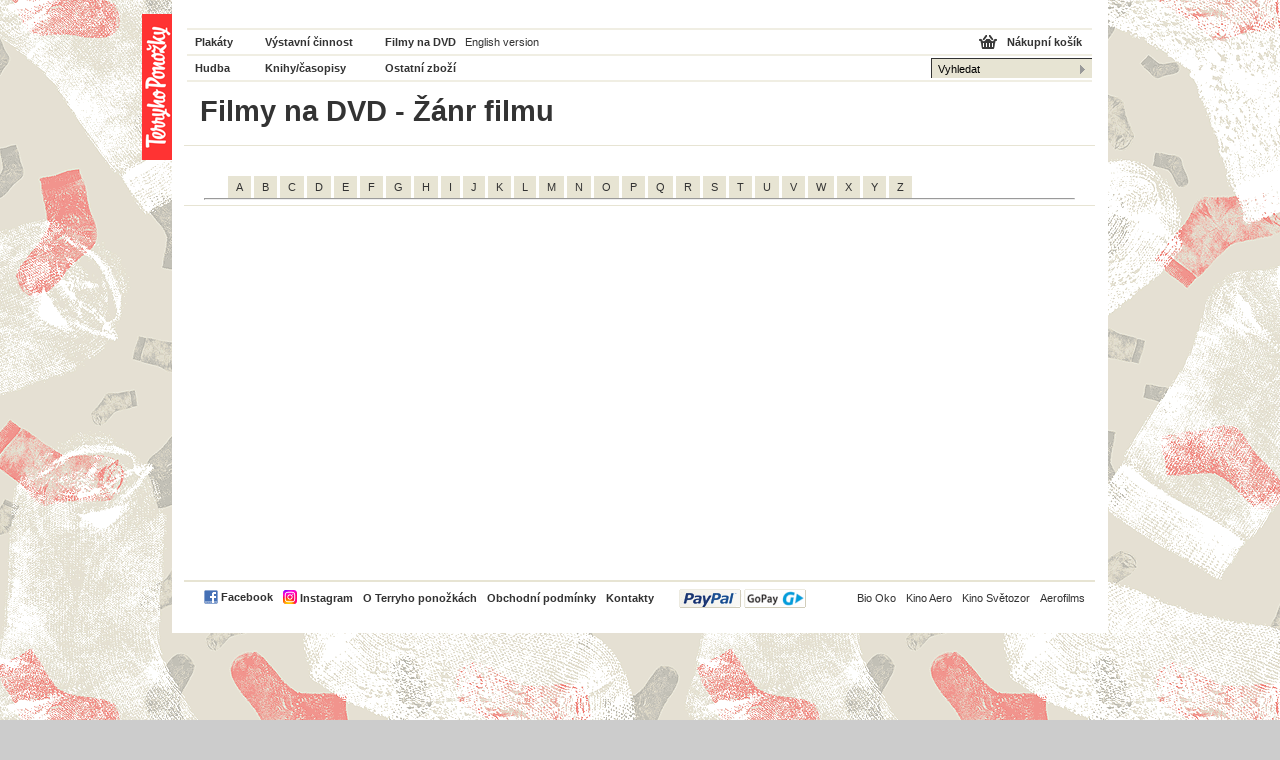

--- FILE ---
content_type: text/html; charset=utf-8
request_url: https://www.terryhoponozky.cz/filmy/attribute8-genre?value_letter=J
body_size: 2040
content:
<!DOCTYPE html PUBLIC "-//W3C//DTD XHTML 1.0 Strict//EN"
  "https://www.w3.org/TR/xhtml1/DTD/xhtml1-strict.dtd">
<html xmlns="https://www.w3.org/1999/xhtml" xml:lang="cs" lang="cs">
<head>
  <title>Filmy - Obchod Terryho ponožky - filmové plakáty, knihy/časopisy, filmy, hudba, oblečení</title>
  <meta http-equiv="Content-Type" content="text/html; charset=utf-8" />
  <meta name="description" content="Obchod Terryho ponožky - filmové plakáty, knihy/časopisy, filmy, hudba, oblečení" />
  <link rel="shortcut icon" href="/favicon.ico?2">
  <link rel="stylesheet" href="/stylesheets/index.css" />
  <!--[if lte IE 7]><link rel="stylesheet" href="/stylesheets/ie.css" /><![endif]-->
  <link rel="stylesheet" href="/stylesheets/print.css" media="print" />

  <script src="https://ajax.googleapis.com/ajax/libs/prototype/1.6.0.3/prototype.js"></script>
<script src="https://ajax.googleapis.com/ajax/libs/jquery/1.3.2/jquery.min.js"></script>
  <script src="/javascripts/sifr.js"></script>
<script src="/javascripts/sifr-config.js"></script>
  <script src="/javascripts/jquery.fancybox.mod_shortcat.js"></script>
    <script src="/javascripts/application.js"></script>

  <meta name="csrf-param" content="authenticity_token" />
<meta name="csrf-token" content="t8CaAKWjgZwMiwV-ryMyDe3l4e3fl-TsaxwViWxc9s_b92HLLP9vrJ_eRP7EIqBYsFaAc-J0raFp9Wn0jyzs3g" />

    <script type="text/javascript">
      var gaJsHost = (("https:" == document.location.protocol) ? "https://ssl." : "http://www.");
        document.write(unescape("%3Cscript src='" + gaJsHost + "google-analytics.com/ga.js' type='text/javascript'%3E%3C/script%3E"));
    </script>
    <script type="text/javascript">
      var pageTracker = _gat._getTracker("UA-67173-21");
      pageTracker._initData();
      pageTracker._trackPageview();
    </script>

</head>
<body>

<div id="hlavicka">
  <div id="logo" onclick="location.href='/';">
    <h1><a href="/">Terryho ponožky</a></h1>
  </div>
  <div id="hlavicka-navigace">
    <div id="hlavicka-left">
      <ul>
        <li><a class="prvni" href="/plakaty">Plakáty</a></li>
        <li><a class="druhy" href="/vystavni-cinnost">Výstavní činnost</a></li>
        <li>
          <a class="treti" href="/dvds">Filmy na DVD</a>
        </li>
          <li><a href="http://www.terry-posters.com/filmy/attribute8-genre?value_letter=J" class="w-normal ctvrty">English version</a></li>
        <li><a class="prvni" href="/hudba">Hudba</a></li>
        <li><a class="druhy" href="/knihy">Knihy/časopisy</a></li>
        <li><a class="treti" href="/obleceni">Ostatní zboží</a></li>
        <li class="liEmpty"></li>
      </ul>
      <ul class="admin-navi-ul">
        <li></li>
      </ul>
    </div>
    <div id="hlavicka-right">
      <a href="/cart">Nákupní košík</a>
      <div>
        <form action="/search" accept-charset="UTF-8" method="get">
          <fieldset>
            <input type="text" name="search_field" id="search_field" value="Vyhledat" class="search" onfocus="this.value = &#39;&#39;" />
            <input type="image" src="/images/submit.gif" class="submit" />
          </fieldset>
</form>      </div>
    </div>
  </div>
</div>


<div id="obsah">
  <div id='hlavni-nadpis'>
  <h1>
    Filmy na DVD
      -
      Žánr filmu
  </h1>
</div>


  <div id='obsahIn'>
    <p class='sifr'>
      <div class='pismena'>
          <a href="/filmy/attribute8-genre?value_letter=A">A</a>
          <a href="/filmy/attribute8-genre?value_letter=B">B</a>
          <a href="/filmy/attribute8-genre?value_letter=C">C</a>
          <a href="/filmy/attribute8-genre?value_letter=D">D</a>
          <a href="/filmy/attribute8-genre?value_letter=E">E</a>
          <a href="/filmy/attribute8-genre?value_letter=F">F</a>
          <a href="/filmy/attribute8-genre?value_letter=G">G</a>
          <a href="/filmy/attribute8-genre?value_letter=H">H</a>
          <a href="/filmy/attribute8-genre?value_letter=I">I</a>
          <a href="/filmy/attribute8-genre?value_letter=J">J</a>
          <a href="/filmy/attribute8-genre?value_letter=K">K</a>
          <a href="/filmy/attribute8-genre?value_letter=L">L</a>
          <a href="/filmy/attribute8-genre?value_letter=M">M</a>
          <a href="/filmy/attribute8-genre?value_letter=N">N</a>
          <a href="/filmy/attribute8-genre?value_letter=O">O</a>
          <a href="/filmy/attribute8-genre?value_letter=P">P</a>
          <a href="/filmy/attribute8-genre?value_letter=Q">Q</a>
          <a href="/filmy/attribute8-genre?value_letter=R">R</a>
          <a href="/filmy/attribute8-genre?value_letter=S">S</a>
          <a href="/filmy/attribute8-genre?value_letter=T">T</a>
          <a href="/filmy/attribute8-genre?value_letter=U">U</a>
          <a href="/filmy/attribute8-genre?value_letter=V">V</a>
          <a href="/filmy/attribute8-genre?value_letter=W">W</a>
          <a href="/filmy/attribute8-genre?value_letter=X">X</a>
          <a href="/filmy/attribute8-genre?value_letter=Y">Y</a>
          <a href="/filmy/attribute8-genre?value_letter=Z">Z</a>
      </div>
      <hr>
    </p>
  </div>




</div>

<div id="paticka">
  <h3 class="no">Navigace</h3>
  <div id="paticka-in">
    <ul id="paticka-leva">
      <li style="margin-top: -2px">
        <a href="http://www.facebook.com/pages/Terryho-ponozky/196151517068109"><img src="/images/facebook.gif" alt="Facebook page" style="vertical-align:middle"></a>
        <a href="http://www.facebook.com/pages/Terryho-ponozky/196151517068109" style="vertical-align:middle">Facebook</a>
      </li>
      <li style="margin-top: -2px">
        <a href="https://www.instagram.com/terryposters/"><img src="/images/Instagram_logo_2022.svg" width="14" height="14" alt="Instagram" style="vertical-align:bottom"></a>
        <a href="https://www.instagram.com/terryposters/" style="vertical-align:bottom">Instagram</a>
      </li>
      <li><a href="/o-terryho-ponozkach">O Terryho ponožkách</a></li>
      <li><a href="/podminky">Obchodní podmínky</a></li>
      <li><a href="/kontakty">Kontakty</a></li>
      <li><a href="/podminky" class="paypal-ico">PayPal</a></li>
    </ul>
    <ul id="paticka-prava">
      <li><a href="http://www.biooko.net/">Bio Oko</a></li>
      <li><a href="http://www.kinoaero.cz/">Kino Aero</a></li>
      <li><a href="http://www.kinosvetozor.cz/">Kino Světozor</a></li>
      <li><a href="http://www.aerofilms.cz/">Aerofilms</a></li>
    </ul>
    <div class="cleaner"></div>
  </div>
</div>


<script type="text/javascript">
<!--
  sifr_initialize();
//-->
</script>

</body>
</html>


--- FILE ---
content_type: text/css
request_url: https://www.terryhoponozky.cz/stylesheets/index.css
body_size: 8608
content:
@charset "utf-8";

/*

========== Zakladni stylopis webu Terryho ponozky ==========

Autor:        Adam Sitavanc, Martin Michalek, Studio Shortcat, info@shortcat.cz
Web:          www.terryhoponozky.cz, www.terry-posters.com

*/


/* Importujeme styly pro FancyBox */
@import "jquery.fancybox.mod_shortcat.css";

/* jQuery Carousel */
@import "jquery-carousel.css";

/* sIFR */
@import "sifr.css";




/***********************************************************************************************************/
/* Terryho ponozky */
/***********************************************************************************************************/

* {margin: 0; padding: 0; outline: 0; }

body {
  font-family: 'Arial', sans-serif;
  padding-bottom: 60px;
}

html {
  min-height: 100%;
  background: url('/images/layout/tapeta.gif') center top #ccc;
}

img {
  border: 0;
}

fieldset {
  border: 0;
}

legend {
  display: none;
}

input {
  border: 0;
  border-top: 1px solid #333;
  border-left: 1px solid #333;
}
input[type=text] {
  height: 18px;
}

a {
  color: #ff3333;
  text-decoration: none;
}

a:hover {
  text-decoration: underline;
}

/***********************************************************************************************************/
/* Layout webu */
/***********************************************************************************************************/

div#hlavicka {
  position: relative;
  width: 960px;
  height: 90px;
  margin: 0 auto;
  background: url("/images/layout/bg.png") center repeat-y;
  z-index: 98;
}

div.hlavicka-pruhledna {
  background: none !important;
}

div#logo {
  position: absolute;
  top: 14px;
  left: -18px;
  width: 30px;
  height: 146px;
  background: url("/images/terry_logo.gif") #ff3333 no-repeat;
  cursor: pointer;
  z-index: 100;
}

	.en-logo {
		background: url("/images/terry_logo_en.gif") #ff3333 no-repeat !important;
		height: 112px !important;
	}

div#logo h1, div#logo p {
  display: none;
}

div#hlavicka-navigace {
  position: relative;
  width: 960px;
  height: 90px;
  background: url("/images/layout/navigace-lines.gif") transparent no-repeat center;
  z-index: 99;
}

div#hlavicka-left {
  position: absolute;
  top: 30px;
  left: 35px;
  width: 380px;
}

	.admin-navi {
		width: 370px !important;
	}

	.admin-navi-ul {
		position: absolute;
		top: 0;
		left: 360px;
	}

	.admin-navi-ul li a {
		font-weight: bold !important;
		color: #ff3333 !important;
	}

	.admin-navi-ul li a:hover {

	}

div#hlavicka-left ul {
  list-style: none;
}

div#hlavicka-left ul li {
  float: left;
}

div#hlavicka-left ul li a {
  display: block;
  height: 24px;
  line-height: 24px;
  margin-bottom: 2px;
  font-size: 0.7em;
  font-weight: bold;
  color: #333;
  text-decoration: none;
}

div#hlavicka-left ul li a:hover {
  color: #ff3333;
}

a.prvni {
  width: 70px;
}

a.druhy {
  width: 120px;
}

a.treti {
  width: 80px;
}

a.ctvrty {
	width: 90px;
}

div#hlavicka-right {
  position: absolute;
  top: 30px;
  right: 28px;
  text-align: right;
}

div#hlavicka-right a {
  display: block;
  height: 24px;
  line-height: 24px;
  margin-bottom: 2px;
  margin-right: 10px;
  font-size: 0.7em;
  font-weight: bold;
  color: #333;
  text-decoration: none;
  background: url('/images/kosik-a.gif') no-repeat center left;
  width: 151px;
}

div#hlavicka-right a:hover {
  color: #ff3333;
  background: url('/images/kosik-ahover.gif') no-repeat center left;
}

div#hlavicka-right div {
  position: relative;
  overflow: hidden;
  width: 160px;
  height: 19px;
  margin: 4px 0 2px 0 !important;
  border-left: 1px solid #333;
  border-top: 1px solid #333;
  background: #e7e4d3;
}

div#hlavicka-right div input {
  padding: 3px 3px 3px 6px;
  background: #e7e4d3;
  border: 0;
  font-size: 0.7em;
}

div#hlavicka-right input.search {
  position: absolute;
  top: 0;
  left: 0;
  width: 130px;
  height: 14px;
}

div#hlavicka-right input.submit {
  position: absolute;
  top: 0;
  right: 0;
  width: 14px !important;
  height: 14px !important;
}

div#hlavni-nadpis {
  height: 50px;
  padding-top: 5px;
}

div#hlavni-nadpis h1 {
  margin: 0 25px 0 40px;
  color: #333;
  font-size: 29px;
}

div#hlavni-nadpis h1 a {
  color: #333;
  text-decoration: none;
}

div#hlavni-popis p {
  margin: 0 40px 20px 40px !important;
  font-size: 20px;
}

div#hlavni-popis p a {
  color: #ff3333 !important;
}

div#obsah {
  width: 960px;
  min-height: 460px;
  /* height: expression(this.scrollHeight < 460 ? "460px" : "auto" ); */
  overflow: visible;
  margin: 0 auto;
  background: url("/images/layout/bg.png") center repeat-y;
}

div#obsahIn {
  margin: 0 25px 0 24px;
  padding: 15px 20px 0 20px;
  border-top: 1px solid #e7e4d3;
  border-bottom: 1px solid #e7e4d3;
}

div#obsahIn p {
  padding-bottom: 5px;
  _padding-bottom: 15px;
  font-size: 0.7em;
  color: #333;
}

div#obsahIn p a {
  color: #ff3333;
  text-decoration: none;
}

div#obsahIn p a:hover {
  text-decoration: underline;
}

div#obsahIn p.sifr {
  margin: 0 auto;
  width: 640px;
  text-align: center;
  font-size: 17px;
}

div#paticka {
  width: 960px;
  margin: 0 auto;
  background: url("/images/layout/bg.png") center repeat-y;
  padding-top: 30px;
}

div#paticka-in {
  margin: 0 25px 0 24px;
  padding-bottom: 25px;
  border-top: 2px solid #e7e4d3;
  width: 911px;
}

div#paticka-in ul {
  list-style: none;
}

ul#paticka-leva {
  float: left;
  margin: 10px 0 0 20px;
  _margin: 10px 0 0 10px;
}

ul#paticka-leva li {
  float: left;
  font-size: 0.7em;
  padding-right: 10px;
}

ul#paticka-leva li a {
  color: #333;
  font-weight: bold;
  text-decoration: none;
}

ul#paticka-leva li a:hover {
  text-decoration: underline;
}

li.english {
  padding-left: 20px;
}

ul#paticka-prava {
  float: right;
  margin: 10px 0 0 0;
}

ul#paticka-prava li {
  float: left;
  font-size: 0.7em;
  padding-right: 10px;
}

ul#paticka-prava li a {
  color: #333;
  text-decoration: none;
}

ul#paticka-prava li a:hover {
  text-decoration: underline;
}

/***********************************************************************************************************/
/* Titulka */
/***********************************************************************************************************/

/**/

.titulkaPopis {
	position: absolute;
	top: 240px;
	right: 30px;
	overflow: hidden;
	width: 440px;
	height: 250px;
}

.titulkaPopis img {
	display: block;
}

.titulkaPopis h2 a {
	color: #ff3333;
	text-decoration: none;
}

.titulkaPopis p {
	margin-left: 8px;
}

.titulkaPopis p a {
	color: #ff3333;
}

/**/

#titulka {
  position: relative;
  width: 936px;
  height: 580px; /* promenna */
  overflow: visible;
  margin: 0 auto;
  z-index: 90;
  background: #fff url("/images/layout/bg.png") repeat-y scroll center center;
}

.titulkaIn {
  position: absolute;
  top: -90px;
  width: 100%;
  height: 470px;
}


#threeNews {
  overflow: hidden;
  position: absolute;
  left: 14px;
  bottom: 0;
  width: 912px;
  height: 176px;
}

.news {
  overflow: hidden;
  position: relative;
  float: left;
  width: 269px;
  height: 145px;
  padding: 12px 16px 19px 16px;
  margin-right: 3px;
  background: #e7e4d3;
}

	.news-hover a {
		text-decoration: underline !important;
	}

.news span {
  font-size: 0.7em;
  color: #333;
}

.news h2 {
  margin-bottom: 0;
  font-size: 0.75em;
  color:#333333;
}

.news a {
  color: #ff3333;
  text-decoration: none;
}

.news a:hover {
  text-decoration: underline;
}

.news p {
  margin: 18px 0 0 0 !important;
  font-size: 0.7em;
  line-height: 1.45em;
  color: #333;
}

.typA {
	padding: 11px 22px 20px 10px !important;
	cursor: pointer;
}

.typA div#typA-head {
	position: absolute;
	top: 21px;
	left: 20px;
	width: 242px;
	height: 38px;
	padding: 7px 10px 13px 10px;
	background: url('/images/titulka-bg.png') no-repeat;
}

	.typA div#typA-head h2 {
		margin: 0 !important;
		font-size: 0.7em !important;
		font-weight: normal !important;
		color: #fff !important;
	}

	.typA div#typA-head p {
		margin: 0 !important;
		font-size: 0.7em !important;
		line-height: 1.3em !important;
	}

		div.typA-head-hover {
			background: url('/images/titulka-bg.png') no-repeat !important;
			background-position: -262px 0 !important;
		}

.typB {
	padding: 12px 21px 19px 11px !important;
}

.typB h2 {
	margin-top: 15px;
}

.typB p {
	margin: 5px 0 0 0 !important;
}

.typC {
	padding: 11px 22px 20px 10px !important;
}

.typC img {
	cursor: pointer;
}

.typC div#typC-head {
	position: absolute;
	top: 21px;
	left: 20px;

	width: 242px;
	height: 22px;

	padding: 7px 10px 13px 10px;

	background: url('/images/titulka-bg.png') no-repeat;
	cursor: pointer;
}

	 .typC-head-hover {
			background: url('/images/titulka-bg.png') no-repeat !important;
			background-position: -262px 0 !important;
		}


	.typC div#typC-head a {
		color: #fff;
		text-decoration: none;
	}

	.typC div#typC-head h2 {
		margin: 0 !important;
		font-size: 0.7em !important;
		font-weight: normal !important;
		color: #fff !important;
	}

	.typC div#typC-head p {
		margin: 0 !important;
		font-size: 0.7em !important;
		line-height: 1.3em !important;
	}

	.typC div.jobs {
		margin-top: 8px;
		margin-left: -10px;
		margin-right: -22px;
		padding: 12px;
		border-top: 3px solid #fff;
	}

	.typC div.jobs p {
		margin: 0 !important;
		font-size: 0.7em !important;
		line-height: 1.3em !important;
	}

	.typC div.jobs p a {
		color: #ff3333;
		text-decoration: none;
	}

	.typC div.jobs p a:hover {
		text-decoration: underline;
	}

		div.typC-hover {
			background: url('/images/titulka-bg.png') no-repeat !important;
			background-position: -262px 0 !important;
		}

/***********************************************************************************************************/
/* Vypis produktu */
/***********************************************************************************************************/

div#produkt-kategorie ul {
  margin: 0 0 0 40px;
  list-style: none;
}

div#produkt-kategorie ul li {
  float: left;
  margin-right: 1px;
  height: 24px;
  line-height: 24px;
}

div#produkt-kategorie ul li a {
  padding: 0 10px 0 10px;
  display: block;
  font-size: 0.7em;
  background: #e7e4d3;
  color: #ff3333;
  text-decoration: none;
}

div#produkt-kategorie ul li a:hover {
  background: #ffd0c7;
}

div#produkt-kategorie ul li a span {
  color: #333;
}

div#produkt-kategorie ul li a.hlavni-produkt-kategorie-vybrano {
  background: #333;
  color: #fff;
}

div#produkt-kategorie ul li a.hlavni-produkt-kategorie-vybrano span {
  color: #fff !important;
}

div#produkt-roller {
  width: 912px;
  height: 101px;
  margin: 0 auto;
  padding: 0 24px 2px 24px;
  overflow: hidden;
}

div#produkt-detail {
  min-height: 325px;
  _height: 325px;
}

div#produkt-detail-in {
  margin: 0 25px 0 24px;
  padding-bottom: 15px;
  background: #333 !important;
  height: 310px;
}

div#prev-arrow-container {
	width: 69px;
	height: 101px;
	background: url('/images/sipka-leva-on.png') no-repeat center center #333;
	cursor: pointer;
}

#produkt-detail #content.default {
  font-size: 20px;
}

.previous_button_disabled {
	background: url('/images/sipka-leva-off.png') no-repeat center center #333 !important;
	cursor: auto !important;
}

.previous_button_over {
	background: url('/images/sipka-leva-on.png') no-repeat center center #333 !important;
	cursor: pointer !important;
}

div#next-arrow-container {
	width: 69px;
	height: 101px;
	background: url('/images/sipka-prava-on.png') no-repeat center center #333;
	cursor: pointer;
}

.next_button_disabled {
	background: url('/images/sipka-prava-off.png') no-repeat center center #333 !important;
	cursor: auto !important;
}

.next_button_over {
	background: url('/images/sipka-prava-on.png') no-repeat center center #333 !important;
	cursor: pointer !important;
}

div#prev-arrow-container img, div#next-arrow-container img {
	display: none;
}

div#produkt-detail-leva {
  width: 200px;
  height: 290px;
  float: left;
  position: relative;
  background: #333;
}

/* Nazev plakatu */
#product-name-with-link {
  margin: 15px 0 0 20px;
  height: 6em;
  overflow: hidden;
}

div#produkt-detail-leva h2 {
  font-size: 0.7em;
  margin-bottom: 0;
  color: #fff;
  text-transform: uppercase;
}

div#produkt-detail-leva h2 em {
  font-weight: normal;
  font-style: normal;
  display: block;
  text-transform: none;
}


/* Permalink */
div#produkt-detail-leva p#produkt-detail-permalink {
  margin: 15px 17px 0 0;
  width: 150px;
  font-size: 0.7em;
  color: #fff;
  background: #333;
}

div#produkt-detail-leva p#produkt-detail-permalink a {
  text-decoration: none;
}

div#produkt-detail-leva p#produkt-detail-permalink a:visited,
div#produkt-detail-leva p#produkt-detail-permalink a:link {
  color: #FF3333;
}

div#produkt-detail-leva p#produkt-detail-permalink a:hover {
  text-decoration: underline;
}

/* Authors profile link */
div#produkt-detail-leva p#autors-profile-link {
  margin: 15px 17px 0 0;
  width: 150px;
  font-size: 0.7em;
  color: #fff;
  background: #333;
}

div#produkt-detail-leva p#autors-profile-link a {
  text-decoration: none;
}

div#produkt-detail-leva p#autors-profile-link a:visited,
div#produkt-detail-leva p#autors-profile-link a:link {
  color: #FF3333;
}

div#produkt-detail-leva p#autors-profile-link a:hover {
  text-decoration: underline;
}

div#produkt-detail-leva form {
  margin: 0 0 0 20px;
}

div#produkt-detail-options {
  height: 22px;
}

div#produkt-detail-options p.text {
  padding-top: 10px;
}

div#produkt-detail-leva {
  width: 200px;
  height: 290px;
  float: left;
  position: relative;
}


/* Prepinani variant */
#switch-variants {
  position: absolute;
  top: 15px;
  right: 20px;
  height: 140px;
  text-align: right;
}

#switch-variants select {
  width: 120px;
}

#produkt-detail-info {
  margin-top: 5px;
  background: #333;
}

#produkt-detail-info p {
  font-size: 0.7em;
  color: #ff3333;
}

#produkt-detail-options .text {
	font-size: 0.7em;
  color: #fff;
}


/* Cena */
#produkt-detail-info p.cena {
  margin-top: 5px;
  margin-bottom: 15px;
  font-size: 0.7em;
  color: #fff;
}

#produkt-detail-info p.cena strong {
  font-size: 2.1em;
}

/* "Neni k prodeji" */
#produkt-detail-info p.cena strong.not-for-sale {
  color: #FF3333;
  cursor: pointer;
}

.produkt-detail-dokosiku {
  overflow: hidden;
  width: 62px;
  height: 50px;
  background: #333 url('/images/do-kosiku-seda.png') no-repeat center center;
  text-align: center;
  position: relative;
  float: right;
}

.produkt-detail-dokosiku a {
  overflow: hidden;
  display: block;
  width: 60px;
  height: 50px;
  line-height: 85px;
  color: #ff3333;
  text-decoration: none;
  text-align: center;
  font-size: 0.7em;
  font-weight: bold;
  position: absolute;
  bottom: 4px;
  right: 2px;
}

div.produkt-detail-dokosiku a:hover {
  text-decoration: underline;
}

.add-to-cart input {
  border: none;
  border-top: none;
  border-left: none;
  margin: 0 5px;
}

/* Parametry: autori, puvod, rok vzniku */
#produkt-detail-info-autor {
  margin: 15px 0 0 0;
  font-size: 0.7em;
  font-weight: bold;
  text-align: left;
  color: #fff;
  position: absolute;
  bottom: -18px;
  left: 20px;
  background: #333;
}

#produkt-detail-info-autor a {
  font-weight: normal;
  color: #ff3333;
  text-decoration: none;
}

#produkt-detail-info-autor a:hover {
  text-decoration: underline;
}

div#produkt-detail-plakat {
  padding-top: 15px;
  width: 510px;
  min-height: 290px;
  float: left;
  text-align: center;
  background: #333;
}

div#produkt-detail-plakat img {
  max-width: 510px;
}

div#produkt-detail-prava {
  width: 200px;
  height: 290px;
  position: relative;
  float: right;
  background: #333;
}

div#produkt-detail-prava p#produkt-detail-related {
  position: absolute;
  bottom: 0;
  right: 0;
  margin: 0 20px -18px 0;
  width: 180px;
  font-size: 0.7em;
  font-weight: bold;
  color: #fff;
  text-align: right;
  background: #333;
}


div#produkt-detail-prava p a {
  font-weight: normal;
  color: #ff3333;
  text-decoration: none;
}

div#produkt-detail-prava p a:hover {
  text-decoration: underline;
}

div#souvisejici h2 {
  margin: 0 25px 0 40px;
  padding-top: 20px;
  color: #333;
  font-size: 1.2em;
  font-weight: normal;
}

.stranky {
  height: 22px;
  margin: 10px 26px 0 24px;
  text-align: right;
  font-size: 0.7em;
  color: #333;
}

.stranky span {
  padding: 0 10px 0 10px;
  display: inline-block;
  height: 22px;
  line-height: 22px;
}

.stranky span select {
	font-family: 'Arial', sans-serif;
	margin-top: 3px;
	font-size: 11px;
}

.stranky span select option {
	font-size: 11px;
	padding-right: 4px;
}

.stranky a {
  display: inline-block;
  display: -moz-inline-box;
  -moz-box-align: center;
  _display: inline-block;
  height: 22px;
  line-height: 22px;
  padding: 0 8px 0 8px;
  background: #e7e4d3;
  color: #333;
  text-decoration: none;
}

a.stranky-sipka-predchozi {
  padding: 0 8px 0 38px;
  background: url('/images/sipka-predchozi.gif') no-repeat center left #e7e4d3;
}

a.stranky-sipka-predchozi:hover {
  background: url('/images/sipka-predchozi.gif') no-repeat center left #ffd0c7;
  color: #ff3333;
}

/*.previous_page {
  padding: 0 8px 0 38px;
  background: url('/images/sipka-predchozi.gif') no-repeat center left #e7e4d3;
}
.previous_page:hover {
  background: url('/images/sipka-predchozi.gif') no-repeat center left #ffd0c7;
  color: #ff3333;
}*/

a.stranky-sipka-dalsi {
  padding: 0 38px 0 8px;
  background: url('/images/sipka-dalsi.gif') no-repeat center right #e7e4d3;
}

a.stranky-sipka-dalsi:hover {
  background: url('/images/sipka-dalsi.gif') no-repeat center right #ffd0c7;
  color: #ff3333;
}

.pismena {
  height: 22px;
  margin: 10px 26px 0 24px;
  text-align: left;
  font-size: 0.7em;
  color: #333;
}

.pismena span {
  padding: 0 10px 0 10px;
  display: inline-block;
  height: 22px;
  line-height: 22px;
}

.pismena span select {
  font-family: 'Arial', sans-serif;
  margin-top: 3px;
  font-size: 11px;
}

.pismena span select option {
  font-size: 11px;
  padding-right: 4px;
}

.pismena a {
  display: inline-block;
  display: -moz-inline-box;
  -moz-box-align: center;
  _display: inline-block;
  height: 22px;
  line-height: 22px;
  padding: 0 8px 0 8px;
  background: #e7e4d3;
  color: #333;
  text-decoration: none;
}

#souvisejici-pole {
margin: 10px 0 0 24px;
padding-bottom: 30px;
}


.souvisejici-pole-title {
  padding-top: 6px;
}

div.souvisejici-item {
  float: left;
  width: 226px;
  margin: 0 2px 2px 0;
  padding-bottom: 15px;
  background: #e7e4d3;
}

div.souvisejici-item img {
  float: left;
  margin: 0 12px 10px 20px;
  max-width: 80px;
}

div.souvisejici-item-hlavicka {
  margin-top: 20px;
}

div.souvisejici-item-nadpis {
  margin: 0 10px 0 16px;
}

.nophoto {
  margin-left: 20px !important;
}

div.souvisejici-item-nadpis h3 {
  color: #333;
  font-size: 0.7em;
  text-transform: uppercase;
  line-height: 1.25em !important;
}

div.souvisejici-item-nadpis h3 span {
  font-weight: normal;
  background: #e7e4d3;
}

span.souvisejici-item-nadpis-light {
  font-weight: bold !important;
  background: #fff !important;
}

div.souvisejici-item-nadpis p {
  margin-top: 15px;
  font-size: 0.7em;
}

div.souvisejici-item-nadpis p a {
  color: #ff3333;
  text-decoration: none;
}

div.souvisejici-item-nadpis p a:hover {
  text-decoration: underline;
}

div.souvisejici-item-info {
  clear: both;
  width: 185px;
  padding: 0 16px 8px 20px;
}

div.souvisejici-item-info p {
  font-size: 0.7em;
  font-weight: bold;
}

div.souvisejici-item-info p strong {
  font-weight: normal;
}

div.souvisejici-item-info p a {
  color: #ff3333;
  text-decoration: none;
}

div.souvisejici-item-info p a:hover {
  text-decoration: underline;
}

div.souvisejici-item-cena {
  clear: both;
  width: 196px;
  padding: 0 12px 0 20px;
}

div.souvisejici-item-cena p.cena {
  float: left;
  margin-top: 12px;
  margin-bottom: 15px;
  font-size: 0.7em;
  line-height: 1.35em;
  _line-height: 1.8em;
  color: #333;
}

div.souvisejici-item-cena p.cena strong {
  font-size: 2.1em;
}

div.souvisejici-item-cena-dokosiku {
  overflow: hidden;
  float: right;
  width: 62px;
  height: 50px;
  background: url('/images/do-kosiku-bezova.png') no-repeat top center;
  text-align: center;
}

div.souvisejici-item-cena-dokosiku a {
  overflow: hidden;
  display: block;
  width: 60px;
  height: 50px;
  line-height: 76px;
  color: #ff3333;
  text-decoration: none;
  text-align: center;
  font-size: 0.7em;
  font-weight: bold;
}

div.souvisejici-item-cena-dokosiku a:hover {
  text-decoration: underline;
}

.red {
  background: #ffd0c7 !important;
  cursor: pointer;
}

.red div.souvisejici-item-nadpis h3 span {
  font-weight: normal;
  background: #ffd0c7 !important;
}

.red div.souvisejici-item-nadpis h3 a {
  color: #ff3333;
  text-decoration: none;
  background: #fff;
}

.red div.souvisejici-item-nadpis h3 a:hover {
  text-decoration: underline;
}

.red img {
  border: 2px solid #ff3333 !important;
}

.red p.vice-info {
  font-size: 0.7em;
  text-align: right;
  float: right;
  margin-top: 12px;
}

.red p.vice-info a {
  color: #ff3333;
  text-decoration: none;
  font-weight: bold;
}

.red p.vice-info a:hover {
  text-decoration: underline;
}

.over h3 a, .over p.vice-info a {
  text-decoration: underline !important;
}

.red div.souvisejici-item-cena-dokosiku {
	background: url('/images/do-kosiku-ruzova.png') no-repeat top center !important;
}


/***********************************************************************************************************/
/* Profil autora */
/***********************************************************************************************************/


#content.author-profile {
  padding: 27px 26px 35px 26px;
  margin: 0 25px 0 24px;
  background: #e7e4d3;
  font-size: 11px;
  line-height: 16px;
  color: #333333;
}

#content.author-profile .photo {
  width: 151px;
  float: left;
  margin-right: 19px;
}

#content.author-profile .text {
  width: 280px;
  float: left;
  margin-right: 16px;
  padding-top: 10px;
}

#content.author-profile .text p {
  margin-bottom: 16px;
}

#content.author-profile .text h3 {
  font-size: 11px;
  line-height: 16px;
  margin-bottom: 0;
  font-weight: bold;
}

#content.author-profile .text ul,
#content.author-profile .text ul li {
  margin-left: 0;
  list-style-type: square;
}

#content.author-profile .text a {
  font-weight: bold;
}

#content.author-profile .text a:hover {
  text-decoration: underline;
}

/* Zkracovani textu */

#content.author-profile .text #collapser {
  display: none;
}

#text-body-truncated:hover {
  cursor: pointer;
}

#text-body-truncated:hover a {
  text-decoration: underline;
}

#content.author-profile .other-works {
  width: 381px; /* Celkem 393 */
  float: left;
  padding: 7px 6px;
  background-color: #fff;
}

#content.author-profile .other-works h2 {
  font-size: 23px;
  padding-top: 9px;
  padding-bottom: 11px;
}

/* Skupina praci */
#content.author-profile .other-works .group {
  background-color: #e7e4d3;
  margin-bottom: 2px;
}

#content.author-profile .other-works .group h3 {
  height: 26px; /* Celkem 38  */
  font-weight: normal;
  font-size: 12px;
  padding: 12px 12px 0 12px;
  margin: 0;
  background-image: url('/images/layout/arrow-closed.gif');
  background-repeat: no-repeat;
  background-position: right top;
}

#content.author-profile .other-works .group.opened,
#content.author-profile .other-works .group:hover {
  background-color: #d5d2c1;
}

#content.author-profile .other-works .group.opened h3,
#content.author-profile .other-works .group:hover h3 {
  cursor: pointer;
  background-image: url('/images/layout/arrow-opened.gif');
  background-repeat: no-repeat;
  background-position: right top;
}

#content.author-profile .other-works .group.opened h3:hover {
  background-image: url('/images/layout/arrow-closed.gif');
}

#content.author-profile .other-works .group .group-works {
  padding: 0px 10px 12px 14px;
}

#content.author-profile .other-works .group .work {
  position: relative;
  width: 117px;
  height: 162px;
  float: left;
  margin-right: 2px;
  margin-bottom: 2px;
  text-align: center;
  background-color: #eae9e0;
  color: #333;
}

#content.author-profile .other-works .group .work:hover {
  background-color: #fff;
  cursor: pointer;
  text-decoration: none;
}

#content.author-profile .other-works .group .work .image {
  height: 82px;
  line-height: 82px;
  display: block;
  margin-top: 20px;
}

#content.author-profile .other-works .group .work img {
  max-height: 82px;
  max-width: 107px;
  vertical-align: middle;
}

#content.author-profile .other-works .group .work .description {
  display: block;
  position: absolute;
  top: 115px;
  margin-left: 5px;
  margin-right: 5px;
  line-height: 14px;
  height: 42px;
  overflow: hidden;
}


/***********************************************************************************************************/
/* Rozcestnik */
/***********************************************************************************************************/

div#rozcestnik-in {
  margin: 0 0 0 25px;
}

div#rozcestnik-in a {
	color: #ff3333;
	text-decoration: none;
}

div#rozcestnik-in a:hover {
	text-decoration: underline;
}

div.rozcestnik-polozka {
  float: left;
  width: 300px;
  height: 260px;
  margin: 0 0 2px 2px;
  overflow: hidden;
  background: #e7e4d3;
}

	.rozcestnik-polozka-short {
		height: 171px !important;
	}

div.rozcestnik-polozka-horni {
  width: 300px;
  height: 165px;
  overflow: hidden;
}

div.rozcestnik-polozka-horni img {
  margin: 10px;
  float: left;
  overflow: hidden;
}

div.rozcestnik-polozka-horni-info {
  margin: 15px 20px 0 0;
}

div.rozcestnik-polozka-horni-info h2 {
  margin-bottom: 5px;
  font-size: 0.7em;
  font-weight: normal;
}

div.rozcestnik-polozka-horni-info h2 a {
  font-size: 1.1em;
  font-weight: bold;
  color: #ff3333;
  text-decoration: none;
}

div.rozcestnik-polozka-horni-info h2 a:hover {
  text-decoration: underline;
}

div.rozcestnik-polozka-horni-info p {
  font-size: 0.7em;
  line-height: 1.4em;
}

div.rozcestnik-polozka-dolni {
  width: 270px;
  height: 95px;
  padding: 0 15px 0 15px;
  position: relative;
}

div.polozka {
  position: absolute;
  bottom: 20px;
  color: #000;
  font-size: 0.7em;
  line-height: 1.35em;
  width: 265px;
}

div.polozka a {
  color: #ff3333;
  text-decoration: none;
}

div.polozka a:hover {
  text-decoration: underline;
}

.dva-leva {
  width: 135px;
  overflow: hidden;
}

.dva-prava {
  right: 15px;
  width: 125px;
  overflow: hidden;
}

.tri-leva {
  top: 15px;
  width: 90px;
}

.tri-prostredni {
  top: 15px;
  right: 100px;
  width: 90px;
}

.tri-prava {
  top: 15px;
  right: 10px;
  width: 90px;
}

/***********************************************************************************************************/
/* Dvousloupcovy layout (Kosik, Objednavka) */
/***********************************************************************************************************/

div#layoutTwo {
  margin: 0 25px 0 25px;
  padding: 15px 0 0 0;
  border-top: 1px solid #e7e4d3;
}

div#layoutTwo-in {
  float: right;
  width: 680px;
  background: #e7e4d3;
  /*padding: 8px 8px 0 8px;*/
  padding: 8px 0 0 0;
  overflow: hidden;
}

h2.layoutTwo-head {
  /*margin: 10px 0 0 15px;*/
  margin: 10px 8px 0 23px;
  font-size: 20px;
}

.head-kosik {
  background: url('/images/head-kosik.png') no-repeat left center;
  padding-left: 35px;
  font-size: 20px;
}

.head-middle {
  margin: 20px 0 10px 23px !important;
}

/* zmena */
div#layoutTwo-right-in {
  min-height: 280px;
  /* height: expression(this.scrollHeight < 280 ? "280px" : "auto" ); */
  margin: 15px 8px 0 8px;
  padding-top: 15px;
  background: #fff;
}

div#layoutTwo-right-in p {
  margin: 0 0 0 15px;
  padding-bottom: 15px;
  font-size: 0.7em;
}

/* /zmena */

div#layoutTwo-right-in table {
  width: 635px;
  margin: 0 0 0 15px;
  font-size: 0.7em;
  border-collapse: collapse;
}

div#layoutTwo-bottom table {
  width: 635px;
  margin: 0 0 38px 23px;
  font-size: 0.7em;
  border-collapse: collapse;
}

div#layoutTwo-bottom table th {
  text-align: left;
  height: 30px;
  line-height: 30px;
  border-bottom: 1px solid #fff;
}

div#layoutTwo-right-in table th {
  text-align: left;
  height: 30px;
  line-height: 30px;
  border-bottom: 1px solid #e7e4d3;
}

div#layoutTwo-bottom table tr {
  height: 30px;
  _height: 18px;
}

div#layoutTwo-bottom table td {
  vertical-align: middle;
  padding: 5px 0 5px 0;
  border-bottom: 1px solid #fff;
  color: #333;
}

div#layoutTwo-right-in table td {
  vertical-align: middle;
  padding: 5px 0 5px 0;
  border-bottom: 1px solid #e7e4d3;
  color: #333;
}

.td-strong {
  font-weight: bold;
}

.td-img {
  width: 50px;
}

.td-nazev {
  width: 300px;
  padding-left: 10px !important;
}

.td-nazev a {
  color: #ff3333;
  text-decoration: none;
}

.td-nazev a:hover {
  text-decoration: underline;
}

.td-mnozstvi {
  width: 130px;
}

.td-mnozstvi input {
  float: left;
  width: 20px;
  padding-left: 5px;
  border-bottom: 1px solid #eee;
  border-right: 1px solid #eee;
}

.td-mnozstvi a {
  display: block;
  margin-left: 35px;
  width: 62px;
  height: 22px;
  line-height: 22px;
  background: #e7e4d3;
  color: #333;
  text-decoration: none;
  text-align: center;
}

.td-mnozstvi a:hover {
  background: #ffd0c7;
  color: #ff3333;
}

.td-cena {
	width: 60px;
}

tr.specify {
  height: 60px;
  background: url('/images/specify.png') no-repeat center left #f9f8f4;
}

tr.specify td {
  padding-left: 50px !important;
}

tr.specify td input {
  padding-left: 5px;
  margin-left: 150px;
}

table.table-objednavka {
  width: 600px !important;
  margin: 15px 30px 20px 30px !important;
}

table.table-objednavka tr {
  height: 30px !important;
}

table.table-objednavka td {
  padding: 0 !important;
  border: 0 !important;
}

table.table-objednavka label {
  font-weight: bold;
}

table.table-objednavka input {
  padding-left: 3px;
  border-bottom: 1px solid #eee;
  border-right: 1px solid #eee;
}

td.td-short {
  width: 110px;
}
td.td-medium {
  width: 140px;
}

table#table-doprava {
  margin-top: 30px !important;
  border-collapse: collapse;
}

table#table-doprava td {
  height: 30px !important;
  line-height: 30px !important;
  padding: 0 !important;
  border-bottom: 1px solid #e7e4d3;
  border-top: 1px solid #e7e4d3;
}

td.doprava-td-long {
  width: 75px;
}

td.doprava-td-short {
  width: 415px;
}

table#table-doprava td label {
  font-weight: bold;
  margin-right: 10px;
  display: block;
}

div#layoutTwo-right-cena {
  float: right;
  width: 365px;
  margin-bottom: 60px;
}

div#layoutTwo-right-cena table {
  width: 350px !important;
  margin: 0 !important;
}

div#layoutTwo-right-cena table td {
  padding: 0 !important;
  height: 26px;
}

tr.cena {
  font-size: 2.2em;
  font-weight: bold;
  height: 60px !important;
}

td.cena-long {
  width: 205px;
}

div#layoutTwo-right-submit {
  height: 55px;
  line-height: 55px;
}

div#layoutTwo-right-submit-in {
  width: 135px;
  _margin-top: 16px; /* vycentrovani v MSIE6 */
  margin-right: 15px;
  _margin-right: 5px;
  float: right;
}

div#layoutTwo-right-submit input, input.red-bg {
  padding: 0 8px 0 8px;
  background: #ff3333;
  color: #fff;
  border: 0;
  text-transform: uppercase;
  cursor: pointer;
  font-family: Arial, sans-serif;
  font-size: 10px;
  height: 17px;
}

div#layoutTwo-right-submit-in-p {
  margin-left: 190px;
}

div#layoutTwo-right-submit p {
  padding-top: 10px;  /* vycentrovani v MSIE6 */
  width: 300px;
  height: 45px;
  vertical-align: middle;
  display: table-cell;
  font-size: 0.7em;
  line-height: 1.4em;
}

div#layoutTwo-kontejner {
  position: relative;
  margin-left: 15px;
}

a.sipka {
  display: inline-block;
  display: -moz-inline-box;
  -moz-box-align: center;
  _display: inline-block;
  height: 22px;
  line-height: 22px;
  padding: 0 8px 0 38px;
  background: #e7e4d3;
  color: #333;
  font-size: 0.7em;
  text-decoration: none;
  background: url('/images/sipka-predchozi.gif') no-repeat center left #e7e4d3;
}

a.sipka:hover {
  background: url('/images/sipka-predchozi.gif') no-repeat center left #ffd0c7;
  color: #ff3333;
}

div#safe-shopping {
  left: 0;
  width: 200px;
  padding-top: 20px;
}

div#safe-shopping img {
	display: block;
	margin-bottom: 20px;
}

div#safe-shopping p {
  font-size: 0.7em;
  line-height: 1.4em;
}

div#safe-shopping p a {
  color: #ff3333;
  text-decoration: none;
}

div#safe-shopping p a:hover {
  text-decoration: underline;
}

div.safe-shopping-objednavka {
  bottom: 75px !important;
  _bottom: 175px !important;
}

div#layoutTwo-blank {
  background: #fff;
  padding-top: 20px;
}

div#layoutTwo-blank input {
  display: block;
  border: 0 !important;
  margin: 0 auto;
  height: 31px;
  cursor: pointer;
}

/***********************************************************************************************************/
/* Obecna galerie */
/***********************************************************************************************************/

div#content {
  min-height: 354px;
  _height: 354px;
  margin: 0 25px 0 24px;
}

div#content a {
	color: #ff3333;
	text-decoration: none;
}

div#content a:hover {
	text-decoration: underline;
}

.default {
  min-height: 354px !important;
  _height: 354px !important;
	padding: 20px;
	background: #e7e4d3;
}

.default img {
	display: block;
	margin-bottom: 15px;
}

.default p {
	margin: 0 0 15px 0;
	font-size: .75em;
}

.default h1, h2, h3, h4 {
	margin: 0 0 15px 0;
}

.default h1 {
	font-size: 1em !important;
}

.default h2 {
	font-size: .9em !important;
}

div#boxes {
  margin: 0 24px 0 24px;
  padding: 1px 0 0 0;
}

.boxes-short {
  margin: -1px 24px 0 27px !important;
  _margin: -1px 24px 0 29px !important;
}

div.box {
  position: relative;
  overflow: hidden;
  float: left;
  width: 281px;
  height: 109px;
  padding: 11px;
  margin-right: 1px;
  margin-bottom: 1px;
  cursor: pointer;
  background: #E7E4D3;
}

.box-short {
  width: 278px !important;
  height: 109px !important;
  padding: 11px !important;
  margin-right: 2px !important;
  margin-bottom: 2px !important;
}

div.box div {
  position: absolute;
  top: 57px;
  left: 20px;
  width: 136px;
  height: 52px;
  background: url('/images/serie-bg.png') no-repeat;
}

	.box-hover {
		background: url('/images/serie-bg.png') no-repeat !important;
		background-position: -136px 0 !important;
	}

div.box div p {
  padding: 8px;
  font-size: 0.7em;
  color: #fff;
}

div.box div p a {
  color: #fff;
  text-decoration: none;
}

div.box div p span {
  color: #000;
}

/***********************************************************************************************************/
/* Layout spravcovskeho rozhani */
/***********************************************************************************************************/

a.admin, div.souvisejici-item-nadpis h3 a small, div.rozcestnik-polozka-horni-info small a { color: red; font-size: 10px; text-transform: uppercase; text-decoration: underline; }
a.admin:hover, div.souvisejici-item-nadpis h3 a:hover small, div.rozcestnik-polozka-horni-info small a { text-decoration: underline; }
div#produkt-detail-prava p a.admin { background: transparent; }
.admin a {color: red; }
.admin #admin-side, .admin #admin-content { font-size: .7em; }
#admin-head { font-size: .8em; } #admin-head a { margin-left: 10px; }

.admin #admin-side { padding: 3em 10px 20px 10px; background: #e7e4d3; }

.admin #admin-side ul, .admin #admin-side p, .admin #admin-content ul, .admin #admin-content p { margin-bottom: .75em; }
.admin #admin-side ul, .admin #admin-content ul { padding-left: 1em; list-style-type: square; }

.admin input, .admin textarea, .admin  select, .admin option { font-size: 1em; font-family: Arial, Helvetica, sans-serif; height: auto; }

.admin input.xs 					  { width: 3em; }
.admin input.s 						{ width: 4em; }
.admin input.m, .admin select.m  	{ width: 8em; }
.admin input.l, .admin select.l 	{ width: 12em; }
.admin input.xl, .admin select.xl		{ width: 15em; }
.admin input.xxl 					{ width: 20em; }
.admin input.xxxl 					{ width: 25em; }
.admin textarea.m 					{ width: 200px; height: 15em; }
.admin textarea.s					{ width: 200px;  height: 5em; }
.admin textarea.xs					{ width: 200px;  height: 2em; }
.admin textarea.l					{ width: 200px;  height: 20em; }
.admin textarea.xl					{ width: 200px;  height: 10em; }
.admin textarea.xxl				{ width: 200px; height: 30em; }
.admin textarea.xxxl				{ width: 200px;  height: 40em; }

.admin #admin-side input, .admin #admin-content input { border: 1px inset #666; padding: 2px; }
.admin #admin-side input.submit, .admin #admin-content input.submit { background: red; color: #fff; padding: 5px 10px; height: 30px; cursor:pointer; cursor: pointer;  border: 1px #999 outset; }
.admin #admin-side hr, .admin #admin-content hr { height: 1px; background: #ddd; border: 0; margin-bottom: 1em; }

.admin #admin-side { float: left; width: 260px; display: inline; margin-left: 25px; padding: 1.5em 10px; }
.admin #admin-content { float: right; width: 600px; display: inline; margin-right: 25px;  }


.admin #admin-side ul, .admin #admin-content ul.categoryList { list-style-type: none; border-top: 1px solid #f3f2e9; margin: 2em 0 0 0; padding: 0; }
.admin #admin-side ul li, .admin #admin-content ul.categoryList li { margin: 0; padding: 0; }
.admin #admin-side ul li a, .admin #admin-content ul.categoryList a { padding: 4px; border-bottom: 1px solid #f3f2e9; display: block; text-decoration: none; }
.admin #admin-side ul li a:hover, .admin #admin-content ul.categoryList li a:hover, .admin #admin-content table.categoryTable a:hover { background: #f3f2e9; }
.admin #admin-content ul.categoryList {width: 50%; }
.admin #admin-content table.categoryTable {width: 50%; border-top: 1px solid #f3f2e9; border-collapse: collapse; margin-top: 2em; }
.admin #admin-content table.categoryTable a { padding: 4px; border-bottom: 1px solid #f3f2e9; display: block; text-decoration: none; }



.admin table.normal {
border-collapse: collapse;
border-bottom: 1px solid #CBC5AF;
border-right: 1px solid #fff;
margin: 1em 0;
width: 100%;
}

.admin table.normal td, .admin table.normal th {
text-align: left;
padding: 5px;
vertical-align: top;
border-top: 1px solid #CBC5AF;
border-left: 1px solid #fff;
font-weight: normal;
}

.admin table.normal table td, .admin table.normal table th {
border: 0;
padding: 2px;
}

.admin table.normal th {
background: #e7e4d3;
color: #666;
}

.admin table.normal tr.typeOne td {
background: #eee;
}

.admin table.normal tr.typeTwo td {
background: #e8e8e8;
}

.admin table.normal tr.typeSummary td {
background: #d8d8d8;
}

.admin table.normal col.aligncenter td, .admin table.normal col.aligncenter th {
text-align: center;
}

.admin table.normal.noBg td, table.normal.noBg th {
background: transparent;
}

.admin table.normal h1 { font-size: 1.2em; }
.clearBothZero, .clear-zero { clear: both; font-size: 1px; line-height: 1px; }


/***********************************************************************************************************/
/* Staticke stranky */
/***********************************************************************************************************/

div#stats-layout-two {
	margin: 50px 40px 0 40px !important;
}

div#stats-layout-one {
	margin: 30px 40px 0 40px !important;
	padding-bottom: 20px;
}

#stats-layout-one h2 {
  font-size: 29px;
}



/* Leva strana - napriklad obrazky v "O Terrym" */

div#stats-left {
	float: left;
	overflow: hidden;
	width: 270px;
	padding-top: 40px;
}

	.left-item {
		width: 246px;
		min-height: 185px;
		padding: 10px;
		margin-bottom: 2px;
		background: #efede3;
		cursor: pointer;
	}

	.left-item img {
		display: block;
	}

	.left-item p {
		margin: 10px 0 0 0;
		font-size: .7em;
	}

	.left-item-hover {
		position: absolute;
		width: auto;
		margin-top: 2px;
		_margin-top: 0;
	}



div#stats-right {
	float: right;
	overflow: hidden;
	width: 590px;
}

div#stats-right p {
	margin-bottom: 30px;
	font-size: .75em;
	line-height: 1.5em;
}

div#stats-right h2 {
  font-size: 23px;
}



div#stats-right p strong, div#stats-layout-one p strong {
	font-size: 1.1em;
}

div#stats-right a, div#stats-layout-one a {
	color: #ff3333;
	text-decoration: underline;
}

div#stats-right a:hover, div#stats-layout-one a:hover {
	text-decoration: none;
}


/* Novinky e-mailem
   (Iframe, ktery tahame z kinosvetozor.cz, protoze jen tam vladne mailingovy backend)
*/

#stats-left #newsletter {
  width: 266px;
  height: 107px;
  position: relative;
  top: -40px;
  margin-bottom: 80px;
  border: 0;
  overflow: hidden;
}


/***********************************************************************************************************/
/* Tooltip */
/***********************************************************************************************************/

.tooltip {
	position: absolute;
  right: 30px;
  top: 20px;
	width: 308px;
	z-index: 100;
	text-align: left;
	line-height: 0.9em !important;
}

.tooltip-in {
	background: url('../images/tooltip-top.png?2') no-repeat top center;
}

.tooltip-in p {
	padding: 21px 31px 5px 21px;
	font-size: .6em;
	line-height: 1.5em;
}

div#produkt-detail-info .tooltip-in p {
	color: #333;
}

.tooltip-bottom {
	overflow: hidden;
	height: 19px;
	background: url('../images/tooltip-bottom.png?2') no-repeat top center;
}

/* Tooltip pro Neni na prodej */
.tooltip.not-for-sale {
  right: 168px;
  top: 49px;
}

.msgWindow {
	overflow: hidden;
	position: fixed;
	top: 50%;
	left: 50%;
	margin-top: -200px;
	margin-left: -300px;
	z-index: 100;
	width: 618px;
	height: 418px;
	background: url('/images/msg-bg.png') no-repeat transparent;
	_background: #e7e4d3;
	_background-image: none;
}

.msgWindow h3 {
	margin: 30px 35px 15px 35px;
	font-weight: normal;
}

.msgWindow p {
	margin: 0 35px 0 35px;
}

.msgWindow ul {
	margin: 0 35px 0 50px;
}

.msgWindow li {
	margin-left: 30px;
}

a.msgClose {
	position: absolute;
	top: 20px;
	right: 20px;
	overflow: hidden;
	display: block;
	width: 13px;
	height: 13px;
	background: url('/images/close.gif') no-repeat;
	text-indent: -200px;
}

/***********************************************************************************************************/
/* Vystavy */
/***********************************************************************************************************/

.vystava {
	margin: 10px 25px 0 30px;
	padding-top: 7px;
	padding-bottom: 20px;
	border-top: 1px solid #e7e4d3;
	background: transparent;
}

.vystava.first {
	border-top: 0;
}

	.vystavaLeft {
		position: relative;
		float: left;
		width: 280px;
		padding-left: 10px;
		padding-top: 25px;
	}

		.vystavaLeft h3 {
			position: absolute;
			top: 0;
			left: 0;
			font-size: .7em;
			font-weight: normal;
		}

		.vystavaLeft a {
			display: block;
			float: left;
      margin: 0 2px 2px 0;
			background-color: #333;
			height: 60px;
		}

		.vystavaLeft a img {
			margin: 0;
			padding: 0;
			border: 0;
		}

		.vystavaLeft a:hover img {
			opacity: 0.5;
		}


	.vystavaRight {
		margin-left: 300px;
		width: 590px;
		position: relative;
	}

		.vystavaRight h2 {
			margin-top: 20px;
			margin-right: 30px;
			margin-bottom: 0;
			font-size: 23px;
		}

		.vystavaRight a {
			color: #ff3333;
			text-decoration: none;
		}

		.vystavaRight a:hover {
			text-decoration: underline;
		}

		.vystavaRight p {
			margin-bottom: 20px;
			font-size: .75em;
			line-height: 1.4em;
			margin-right: 30px;
			margin-left: 3px;
		}

		.vystavaRight ul {
			list-style: disc;
			margin: 0 0 20px 15px;
		}

		.vystavaRight li {
			font-size: .75em;
			line-height: 1.4em;
		}

		p.vystavaRightTyp {
			position: absolute;
			top: 0;
			right: 0;
			font-size: .7em;
			margin-right: 0;
		}

		#vystavaRelated {
		    font-size: .7em;
		}

		#vystavaPoznamka {
		    font-size: .9em;
		}


/* Titulek fotky zobrazovany pod blokem fotografii po najeti mysi */
.photo-title {
  clear: both;
  font-size: 11px;
  margin: 5px 20px 0 0;
  height: 13px;
  overflow: hidden;
}


/* Horni strankovani na strance Vystav */
#vystavy .stranky.nahore {
	margin-top: -30px;
}

/* === Vystavy podle  roku === */

#vystavy-podle-roku {
	margin: 30px 40px 0 40px;
	padding-bottom: 20px;
}

#vystavy-podle-roku h2
{
  font-size: 29px;
  margin-bottom: 0;
  margin-top: 1em;
}

#vystavy #vystavy-podle-roku ul
{
  margin-left: 0;
  list-style-type: none;
}

#vystavy #vystavy-podle-roku li
{
  margin-left: 0;
  margin-bottom: .1em;
}

/* === Navigace druhe urovne uvnitr stranky === */
#second-site-navigation {
  height: 35px;
  margin: 0 28px;
  font-size: 0.7em;
	border-bottom: 2px solid #E7E4D3;
}

#second-site-navigation a,
#second-site-navigation strong {
  background-color: #E7E4D3;
  display: block;
  float: left;
  font-weight: normal;
  line-height: 11px;
  margin-right: 3px;
  padding: 12px 10px;
}

#second-site-navigation a:hover {
  background-color: #FFD0C8;
}





/***********************************************************************************************************/
/* Obecna typografie  */
/***********************************************************************************************************/

/* Chlebovy text v "normalnim" textovem bloku */

#stats-layout-one h2,
#vystavy-podle-roku h2
{
  font-size: 29px;
}

#stats-layout-one p,
#vystavy-podle-roku p
{
	margin-bottom: 15px;
	font-size: .75em;
	line-height: 1.5em;
}

#stats-layout-one ol,
#vystavy-podle-roku ol,
#stats-layout-one ul,
#vystavy-podle-roku ul
{
	margin-bottom: 15px;
	margin-left: 20px;
	_margin-left: 25px;
}

#stats-layout-one li,
#vystavy-podle-roku li
{
	font-size: 12px !important;
	line-height: 1.5em;
}







/***********************************************************************************************************/
/* Obecne tridy */
/***********************************************************************************************************/

.no {
  display: none;
}

.cleaner {
  clear: both;
  height: 0 !important;
  line-height: 0 !important;
  width: 0 !important;
  border: 0 !important;
  font-size: 1px;
}

.no-border-bottom {
  border-bottom: 0 !important;
}

.upper-case {
  text-transform: uppercase;
}

.w-normal {
   font-weight: normal !important;
}

.selected { background-color: #888; }

.paypal-ico {
	overflow: hidden;
	display: block;
	width: 127px;
	height: 19px;
	margin-top: -3px;
	_margin-top: 0px;
	_position: relative;
	_top: -3px;
	margin-left: 15px;
	background: url('/images/paypal_gopay_icon.gif?2') no-repeat;
	text-indent: -200px;
}

/*-----------------admin-----------------*/

.admin_avatar {
  float: left;
  margin: 0 5px 5px 0;
}

.display_none {
  display: none;
}

.admin_category_profile_examples {
  background-color: #e7e4d3;
  margin-top: 15px;
  padding: 10px;
}

.admin_profile_example {
  float: left;
  width: 150px;
  background-color: white;
}

.field {
  margin: 10px 0;
}
.actions {
  margin: 10px 0;
}


--- FILE ---
content_type: text/css
request_url: https://www.terryhoponozky.cz/stylesheets/print.css
body_size: 245
content:
/***********************************************************************************************************/
/* Tiskovy styl */
/***********************************************************************************************************/

body {
  margin: 0;
  padding: 0;
  border: 0;
  font-size: 12pt;
}

div#hlavni {
  width: 100%;
}

h1, h2, h3, h4 {
  page-break-after: avoid;
  page-break-inside: avoid;
}

table {
  width: 100%;
  border-collapse: collapse;
  border: 0.5pt solid #999;
}

th, td {
  display: table-cell;
  border: 0.5pt solid #999;
}

#produkt-roller {
  display: none;
}


--- FILE ---
content_type: text/css
request_url: https://www.terryhoponozky.cz/stylesheets/jquery-carousel.css
body_size: 617
content:
@charset "utf-8";

/* 

========== Stylopis pro jQuery carousel ========== 

Autor:        Adam Sitavanc, Martin Michalek, Studio Shortcat, info@shortcat.cz
Web:          www.terryhoponozky.cz, www.terry-posters.com

*/


#carousel {
    width:911px;
    height:101px;
    background: #333;
}

/* sipky */
#carousel-left, #carousel-right {
    float:left;
    width:69px;
    height:101px;
    background-color:#AAA;
}
#carousel-left a, #carousel-right a {
    width:69px;
    height:101px;
    display:block;
    outline:none;
}
#carousel-left a span, #carousel-right a span {
    display:none;
}
#carousel-left {
    margin-right:7px;
	background: url("/images/sipka-leva-off.png") no-repeat center center #333;
}
#carousel-right {
	background: url("/images/sipka-prava-off.png") no-repeat center center #333;
}
#carousel-left.carousel-disabled a {
	background: url("/images/sipka-leva-off.png") no-repeat center center #333 !important;
    cursor:default;
}
#carousel-left.carousel-disabled2 a {
	background: #333 !important;
    cursor:default;
}
#carousel-right.carousel-disabled a {
	background: url("/images/sipka-prava-off.png") no-repeat center center #333 !important;
    cursor:default;
}
#carousel-right.carousel-disabled2 a {
	background: #333 !important;
    cursor:default;
}
#carousel-left.carousel-mouseover a {
	background: url("/images/sipka-leva-on.png") no-repeat center center #333 !important;
}
#carousel-right.carousel-mouseover a {
	background: url("/images/sipka-prava-on.png") no-repeat center center #333 !important;
}

/* obal obsahu */
#carousel-content {
    float:left;
    width:766px;
    height:101px;
    overflow:hidden;
}
#carousel-content-in {
    width:500000px;
    padding-top:10px;
}

/* obsah */
#carousel-content-in p {
    margin:0;
    padding:0;
    float:left;
}

#carousel-content a {
    padding:0; 
    margin:0;
    padding-right:14px;
    display:block;
    float:left;
    outline:none;
}

#carousel-content a:hover {
    opacity: .7;
}

#carousel-content img {
    border: 1px solid #999;
}

/* pracovni veci */
#carousel-cache {
    display:none;
}
